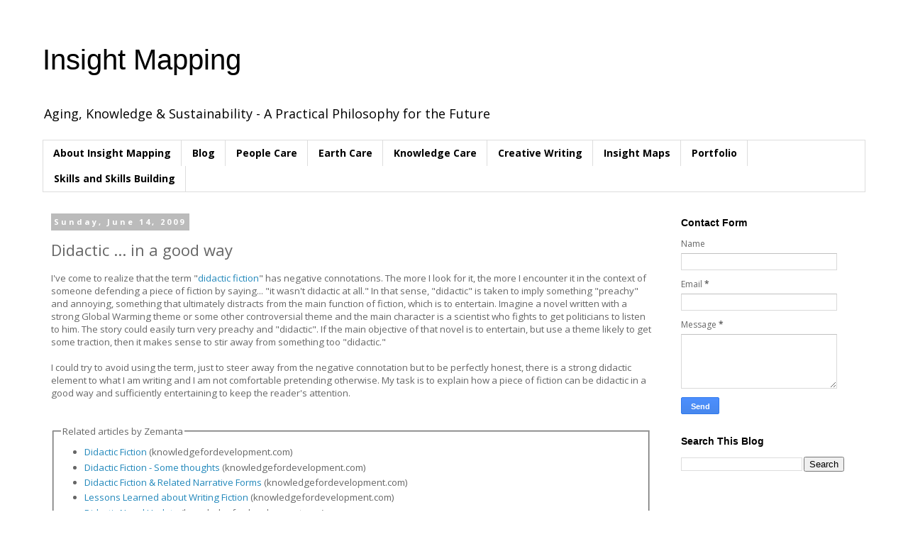

--- FILE ---
content_type: text/html; charset=UTF-8
request_url: https://www.fillipconsulting.com/2009/06/didactic-in-good-way.htm
body_size: 12734
content:
<!DOCTYPE html>
<html class='v2' dir='ltr' lang='en'>
<head>
<link href='https://www.blogger.com/static/v1/widgets/335934321-css_bundle_v2.css' rel='stylesheet' type='text/css'/>
<meta content='width=1100' name='viewport'/>
<meta content='text/html; charset=UTF-8' http-equiv='Content-Type'/>
<meta content='blogger' name='generator'/>
<link href='https://www.fillipconsulting.com/favicon.ico' rel='icon' type='image/x-icon'/>
<link href='http://www.fillipconsulting.com/2009/06/didactic-in-good-way.htm' rel='canonical'/>
<link rel="alternate" type="application/atom+xml" title="Insight Mapping - Atom" href="https://www.fillipconsulting.com/feeds/posts/default" />
<link rel="alternate" type="application/rss+xml" title="Insight Mapping - RSS" href="https://www.fillipconsulting.com/feeds/posts/default?alt=rss" />
<link rel="service.post" type="application/atom+xml" title="Insight Mapping - Atom" href="https://www.blogger.com/feeds/5296831/posts/default" />

<link rel="alternate" type="application/atom+xml" title="Insight Mapping - Atom" href="https://www.fillipconsulting.com/feeds/8848550495300116573/comments/default" />
<!--Can't find substitution for tag [blog.ieCssRetrofitLinks]-->
<link href='http://img.zemanta.com/reblog_e.png?x-id=6220c081-282f-4228-9871-2120347460ba' rel='image_src'/>
<meta content='http://www.fillipconsulting.com/2009/06/didactic-in-good-way.htm' property='og:url'/>
<meta content='Didactic ... in a good way' property='og:title'/>
<meta content='I&#39;ve come to realize that the term &quot; didactic fiction &quot; has negative connotations.  The more I look for it, the more I encounter it in the c...' property='og:description'/>
<meta content='https://lh3.googleusercontent.com/blogger_img_proxy/AEn0k_u_4RxSvtD45lnhuBU-m4ZgDGmdSyywmSh3O9MJLbHS6BRzU3y4OLWMnrj9ydNsyMxJCED7Me1ZY9rqAwXg5ql-_CkZfXpGwbMm2MLkAkeEzNewOXBe94GEjAa_oTMi0X7AhhzOzBVZRzTqyjjEnDEV=w1200-h630-p-k-no-nu' property='og:image'/>
<title>Insight Mapping: Didactic ... in a good way</title>
<style type='text/css'>@font-face{font-family:'Open Sans';font-style:normal;font-weight:400;font-stretch:100%;font-display:swap;src:url(//fonts.gstatic.com/s/opensans/v44/memvYaGs126MiZpBA-UvWbX2vVnXBbObj2OVTSKmu0SC55K5gw.woff2)format('woff2');unicode-range:U+0460-052F,U+1C80-1C8A,U+20B4,U+2DE0-2DFF,U+A640-A69F,U+FE2E-FE2F;}@font-face{font-family:'Open Sans';font-style:normal;font-weight:400;font-stretch:100%;font-display:swap;src:url(//fonts.gstatic.com/s/opensans/v44/memvYaGs126MiZpBA-UvWbX2vVnXBbObj2OVTSumu0SC55K5gw.woff2)format('woff2');unicode-range:U+0301,U+0400-045F,U+0490-0491,U+04B0-04B1,U+2116;}@font-face{font-family:'Open Sans';font-style:normal;font-weight:400;font-stretch:100%;font-display:swap;src:url(//fonts.gstatic.com/s/opensans/v44/memvYaGs126MiZpBA-UvWbX2vVnXBbObj2OVTSOmu0SC55K5gw.woff2)format('woff2');unicode-range:U+1F00-1FFF;}@font-face{font-family:'Open Sans';font-style:normal;font-weight:400;font-stretch:100%;font-display:swap;src:url(//fonts.gstatic.com/s/opensans/v44/memvYaGs126MiZpBA-UvWbX2vVnXBbObj2OVTSymu0SC55K5gw.woff2)format('woff2');unicode-range:U+0370-0377,U+037A-037F,U+0384-038A,U+038C,U+038E-03A1,U+03A3-03FF;}@font-face{font-family:'Open Sans';font-style:normal;font-weight:400;font-stretch:100%;font-display:swap;src:url(//fonts.gstatic.com/s/opensans/v44/memvYaGs126MiZpBA-UvWbX2vVnXBbObj2OVTS2mu0SC55K5gw.woff2)format('woff2');unicode-range:U+0307-0308,U+0590-05FF,U+200C-2010,U+20AA,U+25CC,U+FB1D-FB4F;}@font-face{font-family:'Open Sans';font-style:normal;font-weight:400;font-stretch:100%;font-display:swap;src:url(//fonts.gstatic.com/s/opensans/v44/memvYaGs126MiZpBA-UvWbX2vVnXBbObj2OVTVOmu0SC55K5gw.woff2)format('woff2');unicode-range:U+0302-0303,U+0305,U+0307-0308,U+0310,U+0312,U+0315,U+031A,U+0326-0327,U+032C,U+032F-0330,U+0332-0333,U+0338,U+033A,U+0346,U+034D,U+0391-03A1,U+03A3-03A9,U+03B1-03C9,U+03D1,U+03D5-03D6,U+03F0-03F1,U+03F4-03F5,U+2016-2017,U+2034-2038,U+203C,U+2040,U+2043,U+2047,U+2050,U+2057,U+205F,U+2070-2071,U+2074-208E,U+2090-209C,U+20D0-20DC,U+20E1,U+20E5-20EF,U+2100-2112,U+2114-2115,U+2117-2121,U+2123-214F,U+2190,U+2192,U+2194-21AE,U+21B0-21E5,U+21F1-21F2,U+21F4-2211,U+2213-2214,U+2216-22FF,U+2308-230B,U+2310,U+2319,U+231C-2321,U+2336-237A,U+237C,U+2395,U+239B-23B7,U+23D0,U+23DC-23E1,U+2474-2475,U+25AF,U+25B3,U+25B7,U+25BD,U+25C1,U+25CA,U+25CC,U+25FB,U+266D-266F,U+27C0-27FF,U+2900-2AFF,U+2B0E-2B11,U+2B30-2B4C,U+2BFE,U+3030,U+FF5B,U+FF5D,U+1D400-1D7FF,U+1EE00-1EEFF;}@font-face{font-family:'Open Sans';font-style:normal;font-weight:400;font-stretch:100%;font-display:swap;src:url(//fonts.gstatic.com/s/opensans/v44/memvYaGs126MiZpBA-UvWbX2vVnXBbObj2OVTUGmu0SC55K5gw.woff2)format('woff2');unicode-range:U+0001-000C,U+000E-001F,U+007F-009F,U+20DD-20E0,U+20E2-20E4,U+2150-218F,U+2190,U+2192,U+2194-2199,U+21AF,U+21E6-21F0,U+21F3,U+2218-2219,U+2299,U+22C4-22C6,U+2300-243F,U+2440-244A,U+2460-24FF,U+25A0-27BF,U+2800-28FF,U+2921-2922,U+2981,U+29BF,U+29EB,U+2B00-2BFF,U+4DC0-4DFF,U+FFF9-FFFB,U+10140-1018E,U+10190-1019C,U+101A0,U+101D0-101FD,U+102E0-102FB,U+10E60-10E7E,U+1D2C0-1D2D3,U+1D2E0-1D37F,U+1F000-1F0FF,U+1F100-1F1AD,U+1F1E6-1F1FF,U+1F30D-1F30F,U+1F315,U+1F31C,U+1F31E,U+1F320-1F32C,U+1F336,U+1F378,U+1F37D,U+1F382,U+1F393-1F39F,U+1F3A7-1F3A8,U+1F3AC-1F3AF,U+1F3C2,U+1F3C4-1F3C6,U+1F3CA-1F3CE,U+1F3D4-1F3E0,U+1F3ED,U+1F3F1-1F3F3,U+1F3F5-1F3F7,U+1F408,U+1F415,U+1F41F,U+1F426,U+1F43F,U+1F441-1F442,U+1F444,U+1F446-1F449,U+1F44C-1F44E,U+1F453,U+1F46A,U+1F47D,U+1F4A3,U+1F4B0,U+1F4B3,U+1F4B9,U+1F4BB,U+1F4BF,U+1F4C8-1F4CB,U+1F4D6,U+1F4DA,U+1F4DF,U+1F4E3-1F4E6,U+1F4EA-1F4ED,U+1F4F7,U+1F4F9-1F4FB,U+1F4FD-1F4FE,U+1F503,U+1F507-1F50B,U+1F50D,U+1F512-1F513,U+1F53E-1F54A,U+1F54F-1F5FA,U+1F610,U+1F650-1F67F,U+1F687,U+1F68D,U+1F691,U+1F694,U+1F698,U+1F6AD,U+1F6B2,U+1F6B9-1F6BA,U+1F6BC,U+1F6C6-1F6CF,U+1F6D3-1F6D7,U+1F6E0-1F6EA,U+1F6F0-1F6F3,U+1F6F7-1F6FC,U+1F700-1F7FF,U+1F800-1F80B,U+1F810-1F847,U+1F850-1F859,U+1F860-1F887,U+1F890-1F8AD,U+1F8B0-1F8BB,U+1F8C0-1F8C1,U+1F900-1F90B,U+1F93B,U+1F946,U+1F984,U+1F996,U+1F9E9,U+1FA00-1FA6F,U+1FA70-1FA7C,U+1FA80-1FA89,U+1FA8F-1FAC6,U+1FACE-1FADC,U+1FADF-1FAE9,U+1FAF0-1FAF8,U+1FB00-1FBFF;}@font-face{font-family:'Open Sans';font-style:normal;font-weight:400;font-stretch:100%;font-display:swap;src:url(//fonts.gstatic.com/s/opensans/v44/memvYaGs126MiZpBA-UvWbX2vVnXBbObj2OVTSCmu0SC55K5gw.woff2)format('woff2');unicode-range:U+0102-0103,U+0110-0111,U+0128-0129,U+0168-0169,U+01A0-01A1,U+01AF-01B0,U+0300-0301,U+0303-0304,U+0308-0309,U+0323,U+0329,U+1EA0-1EF9,U+20AB;}@font-face{font-family:'Open Sans';font-style:normal;font-weight:400;font-stretch:100%;font-display:swap;src:url(//fonts.gstatic.com/s/opensans/v44/memvYaGs126MiZpBA-UvWbX2vVnXBbObj2OVTSGmu0SC55K5gw.woff2)format('woff2');unicode-range:U+0100-02BA,U+02BD-02C5,U+02C7-02CC,U+02CE-02D7,U+02DD-02FF,U+0304,U+0308,U+0329,U+1D00-1DBF,U+1E00-1E9F,U+1EF2-1EFF,U+2020,U+20A0-20AB,U+20AD-20C0,U+2113,U+2C60-2C7F,U+A720-A7FF;}@font-face{font-family:'Open Sans';font-style:normal;font-weight:400;font-stretch:100%;font-display:swap;src:url(//fonts.gstatic.com/s/opensans/v44/memvYaGs126MiZpBA-UvWbX2vVnXBbObj2OVTS-mu0SC55I.woff2)format('woff2');unicode-range:U+0000-00FF,U+0131,U+0152-0153,U+02BB-02BC,U+02C6,U+02DA,U+02DC,U+0304,U+0308,U+0329,U+2000-206F,U+20AC,U+2122,U+2191,U+2193,U+2212,U+2215,U+FEFF,U+FFFD;}@font-face{font-family:'Open Sans';font-style:normal;font-weight:700;font-stretch:100%;font-display:swap;src:url(//fonts.gstatic.com/s/opensans/v44/memvYaGs126MiZpBA-UvWbX2vVnXBbObj2OVTSKmu0SC55K5gw.woff2)format('woff2');unicode-range:U+0460-052F,U+1C80-1C8A,U+20B4,U+2DE0-2DFF,U+A640-A69F,U+FE2E-FE2F;}@font-face{font-family:'Open Sans';font-style:normal;font-weight:700;font-stretch:100%;font-display:swap;src:url(//fonts.gstatic.com/s/opensans/v44/memvYaGs126MiZpBA-UvWbX2vVnXBbObj2OVTSumu0SC55K5gw.woff2)format('woff2');unicode-range:U+0301,U+0400-045F,U+0490-0491,U+04B0-04B1,U+2116;}@font-face{font-family:'Open Sans';font-style:normal;font-weight:700;font-stretch:100%;font-display:swap;src:url(//fonts.gstatic.com/s/opensans/v44/memvYaGs126MiZpBA-UvWbX2vVnXBbObj2OVTSOmu0SC55K5gw.woff2)format('woff2');unicode-range:U+1F00-1FFF;}@font-face{font-family:'Open Sans';font-style:normal;font-weight:700;font-stretch:100%;font-display:swap;src:url(//fonts.gstatic.com/s/opensans/v44/memvYaGs126MiZpBA-UvWbX2vVnXBbObj2OVTSymu0SC55K5gw.woff2)format('woff2');unicode-range:U+0370-0377,U+037A-037F,U+0384-038A,U+038C,U+038E-03A1,U+03A3-03FF;}@font-face{font-family:'Open Sans';font-style:normal;font-weight:700;font-stretch:100%;font-display:swap;src:url(//fonts.gstatic.com/s/opensans/v44/memvYaGs126MiZpBA-UvWbX2vVnXBbObj2OVTS2mu0SC55K5gw.woff2)format('woff2');unicode-range:U+0307-0308,U+0590-05FF,U+200C-2010,U+20AA,U+25CC,U+FB1D-FB4F;}@font-face{font-family:'Open Sans';font-style:normal;font-weight:700;font-stretch:100%;font-display:swap;src:url(//fonts.gstatic.com/s/opensans/v44/memvYaGs126MiZpBA-UvWbX2vVnXBbObj2OVTVOmu0SC55K5gw.woff2)format('woff2');unicode-range:U+0302-0303,U+0305,U+0307-0308,U+0310,U+0312,U+0315,U+031A,U+0326-0327,U+032C,U+032F-0330,U+0332-0333,U+0338,U+033A,U+0346,U+034D,U+0391-03A1,U+03A3-03A9,U+03B1-03C9,U+03D1,U+03D5-03D6,U+03F0-03F1,U+03F4-03F5,U+2016-2017,U+2034-2038,U+203C,U+2040,U+2043,U+2047,U+2050,U+2057,U+205F,U+2070-2071,U+2074-208E,U+2090-209C,U+20D0-20DC,U+20E1,U+20E5-20EF,U+2100-2112,U+2114-2115,U+2117-2121,U+2123-214F,U+2190,U+2192,U+2194-21AE,U+21B0-21E5,U+21F1-21F2,U+21F4-2211,U+2213-2214,U+2216-22FF,U+2308-230B,U+2310,U+2319,U+231C-2321,U+2336-237A,U+237C,U+2395,U+239B-23B7,U+23D0,U+23DC-23E1,U+2474-2475,U+25AF,U+25B3,U+25B7,U+25BD,U+25C1,U+25CA,U+25CC,U+25FB,U+266D-266F,U+27C0-27FF,U+2900-2AFF,U+2B0E-2B11,U+2B30-2B4C,U+2BFE,U+3030,U+FF5B,U+FF5D,U+1D400-1D7FF,U+1EE00-1EEFF;}@font-face{font-family:'Open Sans';font-style:normal;font-weight:700;font-stretch:100%;font-display:swap;src:url(//fonts.gstatic.com/s/opensans/v44/memvYaGs126MiZpBA-UvWbX2vVnXBbObj2OVTUGmu0SC55K5gw.woff2)format('woff2');unicode-range:U+0001-000C,U+000E-001F,U+007F-009F,U+20DD-20E0,U+20E2-20E4,U+2150-218F,U+2190,U+2192,U+2194-2199,U+21AF,U+21E6-21F0,U+21F3,U+2218-2219,U+2299,U+22C4-22C6,U+2300-243F,U+2440-244A,U+2460-24FF,U+25A0-27BF,U+2800-28FF,U+2921-2922,U+2981,U+29BF,U+29EB,U+2B00-2BFF,U+4DC0-4DFF,U+FFF9-FFFB,U+10140-1018E,U+10190-1019C,U+101A0,U+101D0-101FD,U+102E0-102FB,U+10E60-10E7E,U+1D2C0-1D2D3,U+1D2E0-1D37F,U+1F000-1F0FF,U+1F100-1F1AD,U+1F1E6-1F1FF,U+1F30D-1F30F,U+1F315,U+1F31C,U+1F31E,U+1F320-1F32C,U+1F336,U+1F378,U+1F37D,U+1F382,U+1F393-1F39F,U+1F3A7-1F3A8,U+1F3AC-1F3AF,U+1F3C2,U+1F3C4-1F3C6,U+1F3CA-1F3CE,U+1F3D4-1F3E0,U+1F3ED,U+1F3F1-1F3F3,U+1F3F5-1F3F7,U+1F408,U+1F415,U+1F41F,U+1F426,U+1F43F,U+1F441-1F442,U+1F444,U+1F446-1F449,U+1F44C-1F44E,U+1F453,U+1F46A,U+1F47D,U+1F4A3,U+1F4B0,U+1F4B3,U+1F4B9,U+1F4BB,U+1F4BF,U+1F4C8-1F4CB,U+1F4D6,U+1F4DA,U+1F4DF,U+1F4E3-1F4E6,U+1F4EA-1F4ED,U+1F4F7,U+1F4F9-1F4FB,U+1F4FD-1F4FE,U+1F503,U+1F507-1F50B,U+1F50D,U+1F512-1F513,U+1F53E-1F54A,U+1F54F-1F5FA,U+1F610,U+1F650-1F67F,U+1F687,U+1F68D,U+1F691,U+1F694,U+1F698,U+1F6AD,U+1F6B2,U+1F6B9-1F6BA,U+1F6BC,U+1F6C6-1F6CF,U+1F6D3-1F6D7,U+1F6E0-1F6EA,U+1F6F0-1F6F3,U+1F6F7-1F6FC,U+1F700-1F7FF,U+1F800-1F80B,U+1F810-1F847,U+1F850-1F859,U+1F860-1F887,U+1F890-1F8AD,U+1F8B0-1F8BB,U+1F8C0-1F8C1,U+1F900-1F90B,U+1F93B,U+1F946,U+1F984,U+1F996,U+1F9E9,U+1FA00-1FA6F,U+1FA70-1FA7C,U+1FA80-1FA89,U+1FA8F-1FAC6,U+1FACE-1FADC,U+1FADF-1FAE9,U+1FAF0-1FAF8,U+1FB00-1FBFF;}@font-face{font-family:'Open Sans';font-style:normal;font-weight:700;font-stretch:100%;font-display:swap;src:url(//fonts.gstatic.com/s/opensans/v44/memvYaGs126MiZpBA-UvWbX2vVnXBbObj2OVTSCmu0SC55K5gw.woff2)format('woff2');unicode-range:U+0102-0103,U+0110-0111,U+0128-0129,U+0168-0169,U+01A0-01A1,U+01AF-01B0,U+0300-0301,U+0303-0304,U+0308-0309,U+0323,U+0329,U+1EA0-1EF9,U+20AB;}@font-face{font-family:'Open Sans';font-style:normal;font-weight:700;font-stretch:100%;font-display:swap;src:url(//fonts.gstatic.com/s/opensans/v44/memvYaGs126MiZpBA-UvWbX2vVnXBbObj2OVTSGmu0SC55K5gw.woff2)format('woff2');unicode-range:U+0100-02BA,U+02BD-02C5,U+02C7-02CC,U+02CE-02D7,U+02DD-02FF,U+0304,U+0308,U+0329,U+1D00-1DBF,U+1E00-1E9F,U+1EF2-1EFF,U+2020,U+20A0-20AB,U+20AD-20C0,U+2113,U+2C60-2C7F,U+A720-A7FF;}@font-face{font-family:'Open Sans';font-style:normal;font-weight:700;font-stretch:100%;font-display:swap;src:url(//fonts.gstatic.com/s/opensans/v44/memvYaGs126MiZpBA-UvWbX2vVnXBbObj2OVTS-mu0SC55I.woff2)format('woff2');unicode-range:U+0000-00FF,U+0131,U+0152-0153,U+02BB-02BC,U+02C6,U+02DA,U+02DC,U+0304,U+0308,U+0329,U+2000-206F,U+20AC,U+2122,U+2191,U+2193,U+2212,U+2215,U+FEFF,U+FFFD;}</style>
<style id='page-skin-1' type='text/css'><!--
/*
-----------------------------------------------
Blogger Template Style
Name:     Simple
Designer: Blogger
URL:      www.blogger.com
----------------------------------------------- */
/* Content
----------------------------------------------- */
body {
font: normal normal 12px Open Sans;
color: #666666;
background: #ffffff none no-repeat scroll center center;
padding: 0 0 0 0;
}
html body .region-inner {
min-width: 0;
max-width: 100%;
width: auto;
}
h2 {
font-size: 22px;
}
a:link {
text-decoration:none;
color: #2288bb;
}
a:visited {
text-decoration:none;
color: #888888;
}
a:hover {
text-decoration:underline;
color: #33aaff;
}
.body-fauxcolumn-outer .fauxcolumn-inner {
background: transparent none repeat scroll top left;
_background-image: none;
}
.body-fauxcolumn-outer .cap-top {
position: absolute;
z-index: 1;
height: 400px;
width: 100%;
}
.body-fauxcolumn-outer .cap-top .cap-left {
width: 100%;
background: transparent none repeat-x scroll top left;
_background-image: none;
}
.content-outer {
-moz-box-shadow: 0 0 0 rgba(0, 0, 0, .15);
-webkit-box-shadow: 0 0 0 rgba(0, 0, 0, .15);
-goog-ms-box-shadow: 0 0 0 #333333;
box-shadow: 0 0 0 rgba(0, 0, 0, .15);
margin-bottom: 1px;
}
.content-inner {
padding: 10px 40px;
}
.content-inner {
background-color: #ffffff;
}
/* Header
----------------------------------------------- */
.header-outer {
background: transparent none repeat-x scroll 0 -400px;
_background-image: none;
}
.Header h1 {
font: normal normal 40px 'Trebuchet MS',Trebuchet,Verdana,sans-serif;
color: #000000;
text-shadow: 0 0 0 rgba(0, 0, 0, .2);
}
.Header h1 a {
color: #000000;
}
.Header .description {
font-size: 18px;
color: #000000;
}
.header-inner .Header .titlewrapper {
padding: 22px 0;
}
.header-inner .Header .descriptionwrapper {
padding: 0 0;
}
/* Tabs
----------------------------------------------- */
.tabs-inner .section:first-child {
border-top: 0 solid #dddddd;
}
.tabs-inner .section:first-child ul {
margin-top: -1px;
border-top: 1px solid #dddddd;
border-left: 1px solid #dddddd;
border-right: 1px solid #dddddd;
}
.tabs-inner .widget ul {
background: transparent none repeat-x scroll 0 -800px;
_background-image: none;
border-bottom: 1px solid #dddddd;
margin-top: 0;
margin-left: -30px;
margin-right: -30px;
}
.tabs-inner .widget li a {
display: inline-block;
padding: .6em 1em;
font: normal bold 14px Open Sans;
color: #000000;
border-left: 1px solid #ffffff;
border-right: 1px solid #dddddd;
}
.tabs-inner .widget li:first-child a {
border-left: none;
}
.tabs-inner .widget li.selected a, .tabs-inner .widget li a:hover {
color: #000000;
background-color: #eeeeee;
text-decoration: none;
}
/* Columns
----------------------------------------------- */
.main-outer {
border-top: 0 solid transparent;
}
.fauxcolumn-left-outer .fauxcolumn-inner {
border-right: 1px solid transparent;
}
.fauxcolumn-right-outer .fauxcolumn-inner {
border-left: 1px solid transparent;
}
/* Headings
----------------------------------------------- */
div.widget > h2,
div.widget h2.title {
margin: 0 0 1em 0;
font: normal bold 14px 'Trebuchet MS',Trebuchet,Verdana,sans-serif;
color: #000000;
}
/* Widgets
----------------------------------------------- */
.widget .zippy {
color: #999999;
text-shadow: 2px 2px 1px rgba(0, 0, 0, .1);
}
.widget .popular-posts ul {
list-style: none;
}
/* Posts
----------------------------------------------- */
h2.date-header {
font: normal bold 11px Open Sans;
}
.date-header span {
background-color: #bbbbbb;
color: #ffffff;
padding: 0.4em;
letter-spacing: 3px;
margin: inherit;
}
.main-inner {
padding-top: 35px;
padding-bottom: 65px;
}
.main-inner .column-center-inner {
padding: 0 0;
}
.main-inner .column-center-inner .section {
margin: 0 1em;
}
.post {
margin: 0 0 45px 0;
}
h3.post-title, .comments h4 {
font: normal normal 22px Open Sans;
margin: .75em 0 0;
}
.post-body {
font-size: 110%;
line-height: 1.4;
position: relative;
}
.post-body img, .post-body .tr-caption-container, .Profile img, .Image img,
.BlogList .item-thumbnail img {
padding: 2px;
background: #ffffff;
border: 1px solid #eeeeee;
-moz-box-shadow: 1px 1px 5px rgba(0, 0, 0, .1);
-webkit-box-shadow: 1px 1px 5px rgba(0, 0, 0, .1);
box-shadow: 1px 1px 5px rgba(0, 0, 0, .1);
}
.post-body img, .post-body .tr-caption-container {
padding: 5px;
}
.post-body .tr-caption-container {
color: #666666;
}
.post-body .tr-caption-container img {
padding: 0;
background: transparent;
border: none;
-moz-box-shadow: 0 0 0 rgba(0, 0, 0, .1);
-webkit-box-shadow: 0 0 0 rgba(0, 0, 0, .1);
box-shadow: 0 0 0 rgba(0, 0, 0, .1);
}
.post-header {
margin: 0 0 1.5em;
line-height: 1.6;
font-size: 90%;
}
.post-footer {
margin: 20px -2px 0;
padding: 5px 10px;
color: #666666;
background-color: #eeeeee;
border-bottom: 1px solid #eeeeee;
line-height: 1.6;
font-size: 90%;
}
#comments .comment-author {
padding-top: 1.5em;
border-top: 1px solid transparent;
background-position: 0 1.5em;
}
#comments .comment-author:first-child {
padding-top: 0;
border-top: none;
}
.avatar-image-container {
margin: .2em 0 0;
}
#comments .avatar-image-container img {
border: 1px solid #eeeeee;
}
/* Comments
----------------------------------------------- */
.comments .comments-content .icon.blog-author {
background-repeat: no-repeat;
background-image: url([data-uri]);
}
.comments .comments-content .loadmore a {
border-top: 1px solid #999999;
border-bottom: 1px solid #999999;
}
.comments .comment-thread.inline-thread {
background-color: #eeeeee;
}
.comments .continue {
border-top: 2px solid #999999;
}
/* Accents
---------------------------------------------- */
.section-columns td.columns-cell {
border-left: 1px solid transparent;
}
.blog-pager {
background: transparent url(//www.blogblog.com/1kt/simple/paging_dot.png) repeat-x scroll top center;
}
.blog-pager-older-link, .home-link,
.blog-pager-newer-link {
background-color: #ffffff;
padding: 5px;
}
.footer-outer {
border-top: 1px dashed #bbbbbb;
}
/* Mobile
----------------------------------------------- */
body.mobile  {
background-size: auto;
}
.mobile .body-fauxcolumn-outer {
background: transparent none repeat scroll top left;
}
.mobile .body-fauxcolumn-outer .cap-top {
background-size: 100% auto;
}
.mobile .content-outer {
-webkit-box-shadow: 0 0 3px rgba(0, 0, 0, .15);
box-shadow: 0 0 3px rgba(0, 0, 0, .15);
}
.mobile .tabs-inner .widget ul {
margin-left: 0;
margin-right: 0;
}
.mobile .post {
margin: 0;
}
.mobile .main-inner .column-center-inner .section {
margin: 0;
}
.mobile .date-header span {
padding: 0.1em 10px;
margin: 0 -10px;
}
.mobile h3.post-title {
margin: 0;
}
.mobile .blog-pager {
background: transparent none no-repeat scroll top center;
}
.mobile .footer-outer {
border-top: none;
}
.mobile .main-inner, .mobile .footer-inner {
background-color: #ffffff;
}
.mobile-index-contents {
color: #666666;
}
.mobile-link-button {
background-color: #2288bb;
}
.mobile-link-button a:link, .mobile-link-button a:visited {
color: #ffffff;
}
.mobile .tabs-inner .section:first-child {
border-top: none;
}
.mobile .tabs-inner .PageList .widget-content {
background-color: #eeeeee;
color: #000000;
border-top: 1px solid #dddddd;
border-bottom: 1px solid #dddddd;
}
.mobile .tabs-inner .PageList .widget-content .pagelist-arrow {
border-left: 1px solid #dddddd;
}

--></style>
<style id='template-skin-1' type='text/css'><!--
body {
min-width: 1240px;
}
.content-outer, .content-fauxcolumn-outer, .region-inner {
min-width: 1240px;
max-width: 1240px;
_width: 1240px;
}
.main-inner .columns {
padding-left: 0px;
padding-right: 290px;
}
.main-inner .fauxcolumn-center-outer {
left: 0px;
right: 290px;
/* IE6 does not respect left and right together */
_width: expression(this.parentNode.offsetWidth -
parseInt("0px") -
parseInt("290px") + 'px');
}
.main-inner .fauxcolumn-left-outer {
width: 0px;
}
.main-inner .fauxcolumn-right-outer {
width: 290px;
}
.main-inner .column-left-outer {
width: 0px;
right: 100%;
margin-left: -0px;
}
.main-inner .column-right-outer {
width: 290px;
margin-right: -290px;
}
#layout {
min-width: 0;
}
#layout .content-outer {
min-width: 0;
width: 800px;
}
#layout .region-inner {
min-width: 0;
width: auto;
}
body#layout div.add_widget {
padding: 8px;
}
body#layout div.add_widget a {
margin-left: 32px;
}
--></style>
<link href='https://www.blogger.com/dyn-css/authorization.css?targetBlogID=5296831&amp;zx=42155333-fed8-45d8-bf6a-3aa13697a5c4' media='none' onload='if(media!=&#39;all&#39;)media=&#39;all&#39;' rel='stylesheet'/><noscript><link href='https://www.blogger.com/dyn-css/authorization.css?targetBlogID=5296831&amp;zx=42155333-fed8-45d8-bf6a-3aa13697a5c4' rel='stylesheet'/></noscript>
<meta name='google-adsense-platform-account' content='ca-host-pub-1556223355139109'/>
<meta name='google-adsense-platform-domain' content='blogspot.com'/>

</head>
<body class='loading variant-simplysimple'>
<div class='navbar no-items section' id='navbar' name='Navbar'>
</div>
<div class='body-fauxcolumns'>
<div class='fauxcolumn-outer body-fauxcolumn-outer'>
<div class='cap-top'>
<div class='cap-left'></div>
<div class='cap-right'></div>
</div>
<div class='fauxborder-left'>
<div class='fauxborder-right'></div>
<div class='fauxcolumn-inner'>
</div>
</div>
<div class='cap-bottom'>
<div class='cap-left'></div>
<div class='cap-right'></div>
</div>
</div>
</div>
<div class='content'>
<div class='content-fauxcolumns'>
<div class='fauxcolumn-outer content-fauxcolumn-outer'>
<div class='cap-top'>
<div class='cap-left'></div>
<div class='cap-right'></div>
</div>
<div class='fauxborder-left'>
<div class='fauxborder-right'></div>
<div class='fauxcolumn-inner'>
</div>
</div>
<div class='cap-bottom'>
<div class='cap-left'></div>
<div class='cap-right'></div>
</div>
</div>
</div>
<div class='content-outer'>
<div class='content-cap-top cap-top'>
<div class='cap-left'></div>
<div class='cap-right'></div>
</div>
<div class='fauxborder-left content-fauxborder-left'>
<div class='fauxborder-right content-fauxborder-right'></div>
<div class='content-inner'>
<header>
<div class='header-outer'>
<div class='header-cap-top cap-top'>
<div class='cap-left'></div>
<div class='cap-right'></div>
</div>
<div class='fauxborder-left header-fauxborder-left'>
<div class='fauxborder-right header-fauxborder-right'></div>
<div class='region-inner header-inner'>
<div class='header section' id='header' name='Header'><div class='widget Header' data-version='1' id='Header1'>
<div id='header-inner'>
<div class='titlewrapper'>
<h1 class='title'>
<a href='https://www.fillipconsulting.com/'>
Insight Mapping
</a>
</h1>
</div>
<div class='descriptionwrapper'>
<p class='description'><span>Aging, Knowledge &amp; Sustainability - A Practical Philosophy for the Future</span></p>
</div>
</div>
</div></div>
</div>
</div>
<div class='header-cap-bottom cap-bottom'>
<div class='cap-left'></div>
<div class='cap-right'></div>
</div>
</div>
</header>
<div class='tabs-outer'>
<div class='tabs-cap-top cap-top'>
<div class='cap-left'></div>
<div class='cap-right'></div>
</div>
<div class='fauxborder-left tabs-fauxborder-left'>
<div class='fauxborder-right tabs-fauxborder-right'></div>
<div class='region-inner tabs-inner'>
<div class='tabs section' id='crosscol' name='Cross-Column'><div class='widget PageList' data-version='1' id='PageList1'>
<h2>Pages</h2>
<div class='widget-content'>
<ul>
<li>
<a href='http://barbarafillip.blogspot.com/p/about-me.html'>About Insight Mapping</a>
</li>
<li>
<a href='http://www.fillipconsulting.com/'>Blog</a>
</li>
<li>
<a href='https://www.fillipconsulting.com/p/people-care.html'>People Care</a>
</li>
<li>
<a href='https://www.fillipconsulting.com/p/sustainability-and-eco-innovation.html'>Earth Care</a>
</li>
<li>
<a href='https://www.fillipconsulting.com/p/knowledge-care.html'>Knowledge Care</a>
</li>
<li>
<a href='https://www.fillipconsulting.com/p/creative-writing.html'>Creative Writing</a>
</li>
<li>
<a href='http://www.fillipconsulting.com/p/insight-maps.html'>Insight Maps</a>
</li>
<li>
<a href='http://barbarafillip.blogspot.com/p/publications.html'>Portfolio</a>
</li>
<li>
<a href='https://www.fillipconsulting.com/p/skills-and-skills-building.html'>Skills and Skills Building</a>
</li>
</ul>
<div class='clear'></div>
</div>
</div></div>
<div class='tabs no-items section' id='crosscol-overflow' name='Cross-Column 2'></div>
</div>
</div>
<div class='tabs-cap-bottom cap-bottom'>
<div class='cap-left'></div>
<div class='cap-right'></div>
</div>
</div>
<div class='main-outer'>
<div class='main-cap-top cap-top'>
<div class='cap-left'></div>
<div class='cap-right'></div>
</div>
<div class='fauxborder-left main-fauxborder-left'>
<div class='fauxborder-right main-fauxborder-right'></div>
<div class='region-inner main-inner'>
<div class='columns fauxcolumns'>
<div class='fauxcolumn-outer fauxcolumn-center-outer'>
<div class='cap-top'>
<div class='cap-left'></div>
<div class='cap-right'></div>
</div>
<div class='fauxborder-left'>
<div class='fauxborder-right'></div>
<div class='fauxcolumn-inner'>
</div>
</div>
<div class='cap-bottom'>
<div class='cap-left'></div>
<div class='cap-right'></div>
</div>
</div>
<div class='fauxcolumn-outer fauxcolumn-left-outer'>
<div class='cap-top'>
<div class='cap-left'></div>
<div class='cap-right'></div>
</div>
<div class='fauxborder-left'>
<div class='fauxborder-right'></div>
<div class='fauxcolumn-inner'>
</div>
</div>
<div class='cap-bottom'>
<div class='cap-left'></div>
<div class='cap-right'></div>
</div>
</div>
<div class='fauxcolumn-outer fauxcolumn-right-outer'>
<div class='cap-top'>
<div class='cap-left'></div>
<div class='cap-right'></div>
</div>
<div class='fauxborder-left'>
<div class='fauxborder-right'></div>
<div class='fauxcolumn-inner'>
</div>
</div>
<div class='cap-bottom'>
<div class='cap-left'></div>
<div class='cap-right'></div>
</div>
</div>
<!-- corrects IE6 width calculation -->
<div class='columns-inner'>
<div class='column-center-outer'>
<div class='column-center-inner'>
<div class='main section' id='main' name='Main'><div class='widget Blog' data-version='1' id='Blog1'>
<div class='blog-posts hfeed'>

          <div class="date-outer">
        
<h2 class='date-header'><span>Sunday, June 14, 2009</span></h2>

          <div class="date-posts">
        
<div class='post-outer'>
<div class='post hentry uncustomized-post-template' itemprop='blogPost' itemscope='itemscope' itemtype='http://schema.org/BlogPosting'>
<meta content='http://img.zemanta.com/reblog_e.png?x-id=6220c081-282f-4228-9871-2120347460ba' itemprop='image_url'/>
<meta content='5296831' itemprop='blogId'/>
<meta content='8848550495300116573' itemprop='postId'/>
<a name='8848550495300116573'></a>
<h3 class='post-title entry-title' itemprop='name'>
Didactic ... in a good way
</h3>
<div class='post-header'>
<div class='post-header-line-1'></div>
</div>
<div class='post-body entry-content' id='post-body-8848550495300116573' itemprop='description articleBody'>
I've come to realize that the term "<a class="zem_slink" href="http://en.wikipedia.org/wiki/Didacticism" rel="wikipedia" title="Didacticism">didactic fiction</a>" has negative connotations.  The more I look for it, the more I encounter it in the context of someone defending a piece of fiction by saying... "it wasn't didactic at all."  In that sense, "didactic" is taken to imply something "preachy" and annoying, something that ultimately distracts from the main function of fiction, which is to entertain.   Imagine a novel written with a strong Global Warming theme or some other controversial theme and the main character is a scientist who fights to get politicians to listen to him.  The story could easily turn very preachy and "didactic".  If the main objective of that novel is to entertain, but use a theme likely to get some traction, then it makes sense to stir away from something too "didactic."<br /><br />I could try to avoid using the term, just to steer away from the negative connotation but to be perfectly honest, there is a strong didactic element to what I am writing and I am not comfortable pretending otherwise.  My task is to explain how a piece of fiction can be didactic in a good way and sufficiently entertaining to keep the reader's attention.<br /><br /><br /><fieldset class="zemanta-related"><legend class="zemanta-related-title">Related articles by Zemanta</legend><ul class="zemanta-article-ul"><li class="zemanta-article-ul-li"><a href="http://www.knowledgefordevelopment.com/2009/01/didactic-fiction.htm"> Didactic Fiction </a> (knowledgefordevelopment.com)</li><li class="zemanta-article-ul-li"><a href="http://www.knowledgefordevelopment.com/2009/01/didactic-fiction-some-thoughts.htm"> Didactic Fiction - Some thoughts </a> (knowledgefordevelopment.com)</li><li class="zemanta-article-ul-li"><a href="http://www.knowledgefordevelopment.com/2009/03/didactic-fiction-related-narrative.htm"> Didactic Fiction &amp; Related Narrative Forms </a> (knowledgefordevelopment.com)</li><li class="zemanta-article-ul-li"><a href="http://www.knowledgefordevelopment.com/2009/01/lessons-learned-about-writing-fiction.htm"> Lessons Learned about Writing Fiction </a> (knowledgefordevelopment.com)</li><li class="zemanta-article-ul-li"><a href="http://www.knowledgefordevelopment.com/2009/05/didactic-novel-update.htm"> Didactic Novel Update </a> (knowledgefordevelopment.com)</li><li class="zemanta-article-ul-li"><a href="http://www.knowledgefordevelopment.com/2009/04/didactic-fiction-teaching.htm"> Didactic Fiction &amp; Teaching </a> (knowledgefordevelopment.com)</li></ul></fieldset>    <div style="margin-top: 10px; height: 15px;" class="zemanta-pixie"><a class="zemanta-pixie-a" href="http://reblog.zemanta.com/zemified/6220c081-282f-4228-9871-2120347460ba/" title="Reblog this post [with Zemanta]"><img alt="Reblog this post [with Zemanta]" class="zemanta-pixie-img" src="https://lh3.googleusercontent.com/blogger_img_proxy/AEn0k_u_4RxSvtD45lnhuBU-m4ZgDGmdSyywmSh3O9MJLbHS6BRzU3y4OLWMnrj9ydNsyMxJCED7Me1ZY9rqAwXg5ql-_CkZfXpGwbMm2MLkAkeEzNewOXBe94GEjAa_oTMi0X7AhhzOzBVZRzTqyjjEnDEV=s0-d" style="border: medium none ; float: right;"></a><span class="zem-script more-related pretty-attribution"><script type="text/javascript" src="//static.zemanta.com/readside/loader.js" defer></script></span></div>
<div style='clear: both;'></div>
</div>
<div class='post-footer'>
<div class='post-footer-line post-footer-line-1'>
<span class='post-author vcard'>
Posted by
<span class='fn' itemprop='author' itemscope='itemscope' itemtype='http://schema.org/Person'>
<meta content='https://www.blogger.com/profile/15614073589045014522' itemprop='url'/>
<a class='g-profile' href='https://www.blogger.com/profile/15614073589045014522' rel='author' title='author profile'>
<span itemprop='name'>Barbara Fillip</span>
</a>
</span>
</span>
<span class='post-timestamp'>
</span>
<span class='post-comment-link'>
</span>
<span class='post-icons'>
<span class='item-action'>
<a href='https://www.blogger.com/email-post/5296831/8848550495300116573' title='Email Post'>
<img alt='' class='icon-action' height='13' src='https://resources.blogblog.com/img/icon18_email.gif' width='18'/>
</a>
</span>
</span>
<div class='post-share-buttons goog-inline-block'>
<a class='goog-inline-block share-button sb-email' href='https://www.blogger.com/share-post.g?blogID=5296831&postID=8848550495300116573&target=email' target='_blank' title='Email This'><span class='share-button-link-text'>Email This</span></a><a class='goog-inline-block share-button sb-blog' href='https://www.blogger.com/share-post.g?blogID=5296831&postID=8848550495300116573&target=blog' onclick='window.open(this.href, "_blank", "height=270,width=475"); return false;' target='_blank' title='BlogThis!'><span class='share-button-link-text'>BlogThis!</span></a><a class='goog-inline-block share-button sb-twitter' href='https://www.blogger.com/share-post.g?blogID=5296831&postID=8848550495300116573&target=twitter' target='_blank' title='Share to X'><span class='share-button-link-text'>Share to X</span></a><a class='goog-inline-block share-button sb-facebook' href='https://www.blogger.com/share-post.g?blogID=5296831&postID=8848550495300116573&target=facebook' onclick='window.open(this.href, "_blank", "height=430,width=640"); return false;' target='_blank' title='Share to Facebook'><span class='share-button-link-text'>Share to Facebook</span></a><a class='goog-inline-block share-button sb-pinterest' href='https://www.blogger.com/share-post.g?blogID=5296831&postID=8848550495300116573&target=pinterest' target='_blank' title='Share to Pinterest'><span class='share-button-link-text'>Share to Pinterest</span></a>
</div>
</div>
<div class='post-footer-line post-footer-line-2'>
<span class='post-labels'>
</span>
</div>
<div class='post-footer-line post-footer-line-3'>
<span class='post-location'>
</span>
</div>
</div>
</div>
<div class='comments' id='comments'>
<a name='comments'></a>
</div>
</div>

        </div></div>
      
</div>
<div class='blog-pager' id='blog-pager'>
<span id='blog-pager-newer-link'>
<a class='blog-pager-newer-link' href='https://www.fillipconsulting.com/2009/06/playing-with-code.htm' id='Blog1_blog-pager-newer-link' title='Newer Post'>Newer Post</a>
</span>
<span id='blog-pager-older-link'>
<a class='blog-pager-older-link' href='https://www.fillipconsulting.com/2009/05/kissing-problem.htm' id='Blog1_blog-pager-older-link' title='Older Post'>Older Post</a>
</span>
<a class='home-link' href='https://www.fillipconsulting.com/'>Home</a>
</div>
<div class='clear'></div>
<div class='post-feeds'>
</div>
</div></div>
</div>
</div>
<div class='column-left-outer'>
<div class='column-left-inner'>
<aside>
</aside>
</div>
</div>
<div class='column-right-outer'>
<div class='column-right-inner'>
<aside>
<div class='sidebar section' id='sidebar-right-1'><div class='widget ContactForm' data-version='1' id='ContactForm1'>
<h2 class='title'>Contact Form</h2>
<div class='contact-form-widget'>
<div class='form'>
<form name='contact-form'>
<p></p>
Name
<br/>
<input class='contact-form-name' id='ContactForm1_contact-form-name' name='name' size='30' type='text' value=''/>
<p></p>
Email
<span style='font-weight: bolder;'>*</span>
<br/>
<input class='contact-form-email' id='ContactForm1_contact-form-email' name='email' size='30' type='text' value=''/>
<p></p>
Message
<span style='font-weight: bolder;'>*</span>
<br/>
<textarea class='contact-form-email-message' cols='25' id='ContactForm1_contact-form-email-message' name='email-message' rows='5'></textarea>
<p></p>
<input class='contact-form-button contact-form-button-submit' id='ContactForm1_contact-form-submit' type='button' value='Send'/>
<p></p>
<div style='text-align: center; max-width: 222px; width: 100%'>
<p class='contact-form-error-message' id='ContactForm1_contact-form-error-message'></p>
<p class='contact-form-success-message' id='ContactForm1_contact-form-success-message'></p>
</div>
</form>
</div>
</div>
<div class='clear'></div>
</div><div class='widget BlogSearch' data-version='1' id='BlogSearch1'>
<h2 class='title'>Search This Blog</h2>
<div class='widget-content'>
<div id='BlogSearch1_form'>
<form action='https://www.fillipconsulting.com/search' class='gsc-search-box' target='_top'>
<table cellpadding='0' cellspacing='0' class='gsc-search-box'>
<tbody>
<tr>
<td class='gsc-input'>
<input autocomplete='off' class='gsc-input' name='q' size='10' title='search' type='text' value=''/>
</td>
<td class='gsc-search-button'>
<input class='gsc-search-button' title='search' type='submit' value='Search'/>
</td>
</tr>
</tbody>
</table>
</form>
</div>
</div>
<div class='clear'></div>
</div></div>
</aside>
</div>
</div>
</div>
<div style='clear: both'></div>
<!-- columns -->
</div>
<!-- main -->
</div>
</div>
<div class='main-cap-bottom cap-bottom'>
<div class='cap-left'></div>
<div class='cap-right'></div>
</div>
</div>
<footer>
<div class='footer-outer'>
<div class='footer-cap-top cap-top'>
<div class='cap-left'></div>
<div class='cap-right'></div>
</div>
<div class='fauxborder-left footer-fauxborder-left'>
<div class='fauxborder-right footer-fauxborder-right'></div>
<div class='region-inner footer-inner'>
<div class='foot section' id='footer-1'><div class='widget Label' data-version='1' id='Label1'>
<h2>Labels</h2>
<div class='widget-content cloud-label-widget-content'>
<span class='label-size label-size-5'>
<a dir='ltr' href='https://www.fillipconsulting.com/search/label/books'>books</a>
</span>
<span class='label-size label-size-5'>
<a dir='ltr' href='https://www.fillipconsulting.com/search/label/Knowledge%20Management'>Knowledge Management</a>
</span>
<span class='label-size label-size-5'>
<a dir='ltr' href='https://www.fillipconsulting.com/search/label/learning'>learning</a>
</span>
<span class='label-size label-size-5'>
<a dir='ltr' href='https://www.fillipconsulting.com/search/label/Concept%20Mapping'>Concept Mapping</a>
</span>
<span class='label-size label-size-4'>
<a dir='ltr' href='https://www.fillipconsulting.com/search/label/lessons%20learned'>lessons learned</a>
</span>
<span class='label-size label-size-4'>
<a dir='ltr' href='https://www.fillipconsulting.com/search/label/personal%20knowledge%20management'>personal knowledge management</a>
</span>
<span class='label-size label-size-4'>
<a dir='ltr' href='https://www.fillipconsulting.com/search/label/CreativeWriting'>CreativeWriting</a>
</span>
<span class='label-size label-size-4'>
<a dir='ltr' href='https://www.fillipconsulting.com/search/label/NASA'>NASA</a>
</span>
<span class='label-size label-size-4'>
<a dir='ltr' href='https://www.fillipconsulting.com/search/label/Organizational%20learning'>Organizational learning</a>
</span>
<span class='label-size label-size-4'>
<a dir='ltr' href='https://www.fillipconsulting.com/search/label/PKM'>PKM</a>
</span>
<span class='label-size label-size-3'>
<a dir='ltr' href='https://www.fillipconsulting.com/search/label/KM'>KM</a>
</span>
<span class='label-size label-size-3'>
<a dir='ltr' href='https://www.fillipconsulting.com/search/label/conversations'>conversations</a>
</span>
<span class='label-size label-size-3'>
<a dir='ltr' href='https://www.fillipconsulting.com/search/label/visual'>visual</a>
</span>
<span class='label-size label-size-3'>
<a dir='ltr' href='https://www.fillipconsulting.com/search/label/critical%20thinking'>critical thinking</a>
</span>
<span class='label-size label-size-3'>
<a dir='ltr' href='https://www.fillipconsulting.com/search/label/insight%20mapping'>insight mapping</a>
</span>
<span class='label-size label-size-3'>
<a dir='ltr' href='https://www.fillipconsulting.com/search/label/jobs'>jobs</a>
</span>
<span class='label-size label-size-3'>
<a dir='ltr' href='https://www.fillipconsulting.com/search/label/Skillshare'>Skillshare</a>
</span>
<span class='label-size label-size-3'>
<a dir='ltr' href='https://www.fillipconsulting.com/search/label/elearning'>elearning</a>
</span>
<span class='label-size label-size-3'>
<a dir='ltr' href='https://www.fillipconsulting.com/search/label/learning%20plan'>learning plan</a>
</span>
<span class='label-size label-size-3'>
<a dir='ltr' href='https://www.fillipconsulting.com/search/label/lifelong%20learning'>lifelong learning</a>
</span>
<span class='label-size label-size-3'>
<a dir='ltr' href='https://www.fillipconsulting.com/search/label/online%20teaching'>online teaching</a>
</span>
<span class='label-size label-size-3'>
<a dir='ltr' href='https://www.fillipconsulting.com/search/label/reflection'>reflection</a>
</span>
<span class='label-size label-size-3'>
<a dir='ltr' href='https://www.fillipconsulting.com/search/label/Information%20overload'>Information overload</a>
</span>
<span class='label-size label-size-3'>
<a dir='ltr' href='https://www.fillipconsulting.com/search/label/Reflective%20practice'>Reflective practice</a>
</span>
<span class='label-size label-size-3'>
<a dir='ltr' href='https://www.fillipconsulting.com/search/label/action%20learning'>action learning</a>
</span>
<span class='label-size label-size-3'>
<a dir='ltr' href='https://www.fillipconsulting.com/search/label/adult%20learning'>adult learning</a>
</span>
<span class='label-size label-size-3'>
<a dir='ltr' href='https://www.fillipconsulting.com/search/label/metrics'>metrics</a>
</span>
<span class='label-size label-size-3'>
<a dir='ltr' href='https://www.fillipconsulting.com/search/label/questions'>questions</a>
</span>
<span class='label-size label-size-3'>
<a dir='ltr' href='https://www.fillipconsulting.com/search/label/social%20media'>social media</a>
</span>
<span class='label-size label-size-2'>
<a dir='ltr' href='https://www.fillipconsulting.com/search/label/Cmap'>Cmap</a>
</span>
<span class='label-size label-size-2'>
<a dir='ltr' href='https://www.fillipconsulting.com/search/label/Goddard%20Space%20Flight%20Center'>Goddard Space Flight Center</a>
</span>
<span class='label-size label-size-2'>
<a dir='ltr' href='https://www.fillipconsulting.com/search/label/KM%20strategy'>KM strategy</a>
</span>
<span class='label-size label-size-2'>
<a dir='ltr' href='https://www.fillipconsulting.com/search/label/Knowledge%20transfer'>Knowledge transfer</a>
</span>
<span class='label-size label-size-2'>
<a dir='ltr' href='https://www.fillipconsulting.com/search/label/PLE'>PLE</a>
</span>
<span class='label-size label-size-2'>
<a dir='ltr' href='https://www.fillipconsulting.com/search/label/Skills'>Skills</a>
</span>
<span class='label-size label-size-2'>
<a dir='ltr' href='https://www.fillipconsulting.com/search/label/Social%20bookmarking'>Social bookmarking</a>
</span>
<span class='label-size label-size-2'>
<a dir='ltr' href='https://www.fillipconsulting.com/search/label/Technology'>Technology</a>
</span>
<span class='label-size label-size-2'>
<a dir='ltr' href='https://www.fillipconsulting.com/search/label/TiddlyWiki'>TiddlyWiki</a>
</span>
<span class='label-size label-size-2'>
<a dir='ltr' href='https://www.fillipconsulting.com/search/label/Writing'>Writing</a>
</span>
<span class='label-size label-size-2'>
<a dir='ltr' href='https://www.fillipconsulting.com/search/label/blogging'>blogging</a>
</span>
<span class='label-size label-size-2'>
<a dir='ltr' href='https://www.fillipconsulting.com/search/label/business%20fiction'>business fiction</a>
</span>
<span class='label-size label-size-2'>
<a dir='ltr' href='https://www.fillipconsulting.com/search/label/case%20teaching'>case teaching</a>
</span>
<span class='label-size label-size-2'>
<a dir='ltr' href='https://www.fillipconsulting.com/search/label/decision-making'>decision-making</a>
</span>
<span class='label-size label-size-2'>
<a dir='ltr' href='https://www.fillipconsulting.com/search/label/failure'>failure</a>
</span>
<span class='label-size label-size-2'>
<a dir='ltr' href='https://www.fillipconsulting.com/search/label/how-to'>how-to</a>
</span>
<span class='label-size label-size-2'>
<a dir='ltr' href='https://www.fillipconsulting.com/search/label/insights'>insights</a>
</span>
<span class='label-size label-size-2'>
<a dir='ltr' href='https://www.fillipconsulting.com/search/label/knowledge%20flows'>knowledge flows</a>
</span>
<span class='label-size label-size-2'>
<a dir='ltr' href='https://www.fillipconsulting.com/search/label/learning%20strategy'>learning strategy</a>
</span>
<span class='label-size label-size-2'>
<a dir='ltr' href='https://www.fillipconsulting.com/search/label/learning%20tools'>learning tools</a>
</span>
<span class='label-size label-size-2'>
<a dir='ltr' href='https://www.fillipconsulting.com/search/label/neuroscience'>neuroscience</a>
</span>
<span class='label-size label-size-2'>
<a dir='ltr' href='https://www.fillipconsulting.com/search/label/rapid%20on-boarding'>rapid on-boarding</a>
</span>
<span class='label-size label-size-2'>
<a dir='ltr' href='https://www.fillipconsulting.com/search/label/systems%20thinking'>systems thinking</a>
</span>
<span class='label-size label-size-2'>
<a dir='ltr' href='https://www.fillipconsulting.com/search/label/Best%20practice'>Best practice</a>
</span>
<span class='label-size label-size-2'>
<a dir='ltr' href='https://www.fillipconsulting.com/search/label/Creativity'>Creativity</a>
</span>
<span class='label-size label-size-2'>
<a dir='ltr' href='https://www.fillipconsulting.com/search/label/KM4PM'>KM4PM</a>
</span>
<span class='label-size label-size-2'>
<a dir='ltr' href='https://www.fillipconsulting.com/search/label/KMA-DC'>KMA-DC</a>
</span>
<span class='label-size label-size-2'>
<a dir='ltr' href='https://www.fillipconsulting.com/search/label/Knowledge'>Knowledge</a>
</span>
<span class='label-size label-size-2'>
<a dir='ltr' href='https://www.fillipconsulting.com/search/label/Online%20Communities'>Online Communities</a>
</span>
<span class='label-size label-size-2'>
<a dir='ltr' href='https://www.fillipconsulting.com/search/label/Organizational%20culture'>Organizational culture</a>
</span>
<span class='label-size label-size-2'>
<a dir='ltr' href='https://www.fillipconsulting.com/search/label/Storytelling'>Storytelling</a>
</span>
<span class='label-size label-size-2'>
<a dir='ltr' href='https://www.fillipconsulting.com/search/label/Wiki'>Wiki</a>
</span>
<span class='label-size label-size-2'>
<a dir='ltr' href='https://www.fillipconsulting.com/search/label/biases'>biases</a>
</span>
<span class='label-size label-size-2'>
<a dir='ltr' href='https://www.fillipconsulting.com/search/label/cognition'>cognition</a>
</span>
<span class='label-size label-size-2'>
<a dir='ltr' href='https://www.fillipconsulting.com/search/label/design%20thinking'>design thinking</a>
</span>
<span class='label-size label-size-2'>
<a dir='ltr' href='https://www.fillipconsulting.com/search/label/international%20development'>international development</a>
</span>
<span class='label-size label-size-2'>
<a dir='ltr' href='https://www.fillipconsulting.com/search/label/leadership'>leadership</a>
</span>
<span class='label-size label-size-2'>
<a dir='ltr' href='https://www.fillipconsulting.com/search/label/learning%20plans'>learning plans</a>
</span>
<span class='label-size label-size-2'>
<a dir='ltr' href='https://www.fillipconsulting.com/search/label/on-the-job%20learning'>on-the-job learning</a>
</span>
<span class='label-size label-size-2'>
<a dir='ltr' href='https://www.fillipconsulting.com/search/label/permaculture'>permaculture</a>
</span>
<span class='label-size label-size-2'>
<a dir='ltr' href='https://www.fillipconsulting.com/search/label/personal%20learning%20plan'>personal learning plan</a>
</span>
<span class='label-size label-size-2'>
<a dir='ltr' href='https://www.fillipconsulting.com/search/label/persuasion'>persuasion</a>
</span>
<span class='label-size label-size-2'>
<a dir='ltr' href='https://www.fillipconsulting.com/search/label/project%20knowledge'>project knowledge</a>
</span>
<span class='label-size label-size-2'>
<a dir='ltr' href='https://www.fillipconsulting.com/search/label/success'>success</a>
</span>
<span class='label-size label-size-2'>
<a dir='ltr' href='https://www.fillipconsulting.com/search/label/taxonomy'>taxonomy</a>
</span>
<span class='label-size label-size-2'>
<a dir='ltr' href='https://www.fillipconsulting.com/search/label/teaching%20KM'>teaching KM</a>
</span>
<span class='label-size label-size-2'>
<a dir='ltr' href='https://www.fillipconsulting.com/search/label/work-based%20learning'>work-based learning</a>
</span>
<span class='label-size label-size-1'>
<a dir='ltr' href='https://www.fillipconsulting.com/search/label/Cognitive%20computing'>Cognitive computing</a>
</span>
<span class='label-size label-size-1'>
<a dir='ltr' href='https://www.fillipconsulting.com/search/label/Evaluation'>Evaluation</a>
</span>
<span class='label-size label-size-1'>
<a dir='ltr' href='https://www.fillipconsulting.com/search/label/Feedback'>Feedback</a>
</span>
<span class='label-size label-size-1'>
<a dir='ltr' href='https://www.fillipconsulting.com/search/label/KM%20Plans'>KM Plans</a>
</span>
<span class='label-size label-size-1'>
<a dir='ltr' href='https://www.fillipconsulting.com/search/label/KM%20implementation'>KM implementation</a>
</span>
<span class='label-size label-size-1'>
<a dir='ltr' href='https://www.fillipconsulting.com/search/label/KM%20maturation'>KM maturation</a>
</span>
<span class='label-size label-size-1'>
<a dir='ltr' href='https://www.fillipconsulting.com/search/label/KMers'>KMers</a>
</span>
<span class='label-size label-size-1'>
<a dir='ltr' href='https://www.fillipconsulting.com/search/label/Learning%20styles'>Learning styles</a>
</span>
<span class='label-size label-size-1'>
<a dir='ltr' href='https://www.fillipconsulting.com/search/label/M%26E'>M&amp;E</a>
</span>
<span class='label-size label-size-1'>
<a dir='ltr' href='https://www.fillipconsulting.com/search/label/MOOC'>MOOC</a>
</span>
<span class='label-size label-size-1'>
<a dir='ltr' href='https://www.fillipconsulting.com/search/label/Monitoring%20and%20Evaluation'>Monitoring and Evaluation</a>
</span>
<span class='label-size label-size-1'>
<a dir='ltr' href='https://www.fillipconsulting.com/search/label/Positive%20Psychology'>Positive Psychology</a>
</span>
<span class='label-size label-size-1'>
<a dir='ltr' href='https://www.fillipconsulting.com/search/label/Positive%20deviance'>Positive deviance</a>
</span>
<span class='label-size label-size-1'>
<a dir='ltr' href='https://www.fillipconsulting.com/search/label/Results'>Results</a>
</span>
<span class='label-size label-size-1'>
<a dir='ltr' href='https://www.fillipconsulting.com/search/label/Social%20Network%20Analysis'>Social Network Analysis</a>
</span>
<span class='label-size label-size-1'>
<a dir='ltr' href='https://www.fillipconsulting.com/search/label/Strategies'>Strategies</a>
</span>
<span class='label-size label-size-1'>
<a dir='ltr' href='https://www.fillipconsulting.com/search/label/Thought%20leadership'>Thought leadership</a>
</span>
<span class='label-size label-size-1'>
<a dir='ltr' href='https://www.fillipconsulting.com/search/label/USAID'>USAID</a>
</span>
<span class='label-size label-size-1'>
<a dir='ltr' href='https://www.fillipconsulting.com/search/label/United%20States%20Agency%20for%20International%20Development'>United States Agency for International Development</a>
</span>
<span class='label-size label-size-1'>
<a dir='ltr' href='https://www.fillipconsulting.com/search/label/Writing%20process'>Writing process</a>
</span>
<span class='label-size label-size-1'>
<a dir='ltr' href='https://www.fillipconsulting.com/search/label/Year%20of%20Learning'>Year of Learning</a>
</span>
<span class='label-size label-size-1'>
<a dir='ltr' href='https://www.fillipconsulting.com/search/label/action%20research'>action research</a>
</span>
<span class='label-size label-size-1'>
<a dir='ltr' href='https://www.fillipconsulting.com/search/label/adaptation'>adaptation</a>
</span>
<span class='label-size label-size-1'>
<a dir='ltr' href='https://www.fillipconsulting.com/search/label/aha%21'>aha!</a>
</span>
<span class='label-size label-size-1'>
<a dir='ltr' href='https://www.fillipconsulting.com/search/label/collaboration'>collaboration</a>
</span>
<span class='label-size label-size-1'>
<a dir='ltr' href='https://www.fillipconsulting.com/search/label/collective%20action'>collective action</a>
</span>
<span class='label-size label-size-1'>
<a dir='ltr' href='https://www.fillipconsulting.com/search/label/complexity'>complexity</a>
</span>
<span class='label-size label-size-1'>
<a dir='ltr' href='https://www.fillipconsulting.com/search/label/curse%20of%20knowledge'>curse of knowledge</a>
</span>
<span class='label-size label-size-1'>
<a dir='ltr' href='https://www.fillipconsulting.com/search/label/dialogue'>dialogue</a>
</span>
<span class='label-size label-size-1'>
<a dir='ltr' href='https://www.fillipconsulting.com/search/label/dissemination%20strategy'>dissemination strategy</a>
</span>
<span class='label-size label-size-1'>
<a dir='ltr' href='https://www.fillipconsulting.com/search/label/e-Learning'>e-Learning</a>
</span>
<span class='label-size label-size-1'>
<a dir='ltr' href='https://www.fillipconsulting.com/search/label/experiential%20learning'>experiential learning</a>
</span>
<span class='label-size label-size-1'>
<a dir='ltr' href='https://www.fillipconsulting.com/search/label/filter%20failure'>filter failure</a>
</span>
<span class='label-size label-size-1'>
<a dir='ltr' href='https://www.fillipconsulting.com/search/label/gamification'>gamification</a>
</span>
<span class='label-size label-size-1'>
<a dir='ltr' href='https://www.fillipconsulting.com/search/label/informal%20learning'>informal learning</a>
</span>
<span class='label-size label-size-1'>
<a dir='ltr' href='https://www.fillipconsulting.com/search/label/journaling'>journaling</a>
</span>
<span class='label-size label-size-1'>
<a dir='ltr' href='https://www.fillipconsulting.com/search/label/onboarding'>onboarding</a>
</span>
<span class='label-size label-size-1'>
<a dir='ltr' href='https://www.fillipconsulting.com/search/label/ownership'>ownership</a>
</span>
<span class='label-size label-size-1'>
<a dir='ltr' href='https://www.fillipconsulting.com/search/label/partnerships'>partnerships</a>
</span>
<span class='label-size label-size-1'>
<a dir='ltr' href='https://www.fillipconsulting.com/search/label/percolations'>percolations</a>
</span>
<span class='label-size label-size-1'>
<a dir='ltr' href='https://www.fillipconsulting.com/search/label/psychological%20safety'>psychological safety</a>
</span>
<span class='label-size label-size-1'>
<a dir='ltr' href='https://www.fillipconsulting.com/search/label/social%20learning'>social learning</a>
</span>
<span class='label-size label-size-1'>
<a dir='ltr' href='https://www.fillipconsulting.com/search/label/team%20learning'>team learning</a>
</span>
<span class='label-size label-size-1'>
<a dir='ltr' href='https://www.fillipconsulting.com/search/label/technology%20adoption'>technology adoption</a>
</span>
<span class='label-size label-size-1'>
<a dir='ltr' href='https://www.fillipconsulting.com/search/label/training'>training</a>
</span>
<span class='label-size label-size-1'>
<a dir='ltr' href='https://www.fillipconsulting.com/search/label/world%20cafes'>world cafes</a>
</span>
<div class='clear'></div>
</div>
</div></div>
<table border='0' cellpadding='0' cellspacing='0' class='section-columns columns-2'>
<tbody>
<tr>
<td class='first columns-cell'>
<div class='foot no-items section' id='footer-2-1'></div>
</td>
<td class='columns-cell'>
<div class='foot no-items section' id='footer-2-2'></div>
</td>
</tr>
</tbody>
</table>
<!-- outside of the include in order to lock Attribution widget -->
<div class='foot section' id='footer-3' name='Footer'><div class='widget Attribution' data-version='1' id='Attribution1'>
<div class='widget-content' style='text-align: center;'>
Barbara Fillip. Simple theme. Powered by <a href='https://www.blogger.com' target='_blank'>Blogger</a>.
</div>
<div class='clear'></div>
</div></div>
</div>
</div>
<div class='footer-cap-bottom cap-bottom'>
<div class='cap-left'></div>
<div class='cap-right'></div>
</div>
</div>
</footer>
<!-- content -->
</div>
</div>
<div class='content-cap-bottom cap-bottom'>
<div class='cap-left'></div>
<div class='cap-right'></div>
</div>
</div>
</div>
<script type='text/javascript'>
    window.setTimeout(function() {
        document.body.className = document.body.className.replace('loading', '');
      }, 10);
  </script>

<script type="text/javascript" src="https://www.blogger.com/static/v1/widgets/2028843038-widgets.js"></script>
<script type='text/javascript'>
window['__wavt'] = 'AOuZoY7zPqYXhQynoHKjfj0IA5DhqeVkgQ:1769349757597';_WidgetManager._Init('//www.blogger.com/rearrange?blogID\x3d5296831','//www.fillipconsulting.com/2009/06/didactic-in-good-way.htm','5296831');
_WidgetManager._SetDataContext([{'name': 'blog', 'data': {'blogId': '5296831', 'title': 'Insight Mapping', 'url': 'https://www.fillipconsulting.com/2009/06/didactic-in-good-way.htm', 'canonicalUrl': 'http://www.fillipconsulting.com/2009/06/didactic-in-good-way.htm', 'homepageUrl': 'https://www.fillipconsulting.com/', 'searchUrl': 'https://www.fillipconsulting.com/search', 'canonicalHomepageUrl': 'http://www.fillipconsulting.com/', 'blogspotFaviconUrl': 'https://www.fillipconsulting.com/favicon.ico', 'bloggerUrl': 'https://www.blogger.com', 'hasCustomDomain': true, 'httpsEnabled': true, 'enabledCommentProfileImages': true, 'gPlusViewType': 'FILTERED_POSTMOD', 'adultContent': false, 'analyticsAccountNumber': '', 'encoding': 'UTF-8', 'locale': 'en', 'localeUnderscoreDelimited': 'en', 'languageDirection': 'ltr', 'isPrivate': false, 'isMobile': false, 'isMobileRequest': false, 'mobileClass': '', 'isPrivateBlog': false, 'isDynamicViewsAvailable': true, 'feedLinks': '\x3clink rel\x3d\x22alternate\x22 type\x3d\x22application/atom+xml\x22 title\x3d\x22Insight Mapping - Atom\x22 href\x3d\x22https://www.fillipconsulting.com/feeds/posts/default\x22 /\x3e\n\x3clink rel\x3d\x22alternate\x22 type\x3d\x22application/rss+xml\x22 title\x3d\x22Insight Mapping - RSS\x22 href\x3d\x22https://www.fillipconsulting.com/feeds/posts/default?alt\x3drss\x22 /\x3e\n\x3clink rel\x3d\x22service.post\x22 type\x3d\x22application/atom+xml\x22 title\x3d\x22Insight Mapping - Atom\x22 href\x3d\x22https://www.blogger.com/feeds/5296831/posts/default\x22 /\x3e\n\n\x3clink rel\x3d\x22alternate\x22 type\x3d\x22application/atom+xml\x22 title\x3d\x22Insight Mapping - Atom\x22 href\x3d\x22https://www.fillipconsulting.com/feeds/8848550495300116573/comments/default\x22 /\x3e\n', 'meTag': '', 'adsenseHostId': 'ca-host-pub-1556223355139109', 'adsenseHasAds': false, 'adsenseAutoAds': false, 'boqCommentIframeForm': true, 'loginRedirectParam': '', 'isGoogleEverywhereLinkTooltipEnabled': true, 'view': '', 'dynamicViewsCommentsSrc': '//www.blogblog.com/dynamicviews/4224c15c4e7c9321/js/comments.js', 'dynamicViewsScriptSrc': '//www.blogblog.com/dynamicviews/6e0d22adcfa5abea', 'plusOneApiSrc': 'https://apis.google.com/js/platform.js', 'disableGComments': true, 'interstitialAccepted': false, 'sharing': {'platforms': [{'name': 'Get link', 'key': 'link', 'shareMessage': 'Get link', 'target': ''}, {'name': 'Facebook', 'key': 'facebook', 'shareMessage': 'Share to Facebook', 'target': 'facebook'}, {'name': 'BlogThis!', 'key': 'blogThis', 'shareMessage': 'BlogThis!', 'target': 'blog'}, {'name': 'X', 'key': 'twitter', 'shareMessage': 'Share to X', 'target': 'twitter'}, {'name': 'Pinterest', 'key': 'pinterest', 'shareMessage': 'Share to Pinterest', 'target': 'pinterest'}, {'name': 'Email', 'key': 'email', 'shareMessage': 'Email', 'target': 'email'}], 'disableGooglePlus': true, 'googlePlusShareButtonWidth': 0, 'googlePlusBootstrap': '\x3cscript type\x3d\x22text/javascript\x22\x3ewindow.___gcfg \x3d {\x27lang\x27: \x27en\x27};\x3c/script\x3e'}, 'hasCustomJumpLinkMessage': false, 'jumpLinkMessage': 'Read more', 'pageType': 'item', 'postId': '8848550495300116573', 'postImageUrl': 'http://img.zemanta.com/reblog_e.png?x-id\x3d6220c081-282f-4228-9871-2120347460ba', 'pageName': 'Didactic ... in a good way', 'pageTitle': 'Insight Mapping: Didactic ... in a good way'}}, {'name': 'features', 'data': {}}, {'name': 'messages', 'data': {'edit': 'Edit', 'linkCopiedToClipboard': 'Link copied to clipboard!', 'ok': 'Ok', 'postLink': 'Post Link'}}, {'name': 'template', 'data': {'name': 'Simple', 'localizedName': 'Simple', 'isResponsive': false, 'isAlternateRendering': false, 'isCustom': false, 'variant': 'simplysimple', 'variantId': 'simplysimple'}}, {'name': 'view', 'data': {'classic': {'name': 'classic', 'url': '?view\x3dclassic'}, 'flipcard': {'name': 'flipcard', 'url': '?view\x3dflipcard'}, 'magazine': {'name': 'magazine', 'url': '?view\x3dmagazine'}, 'mosaic': {'name': 'mosaic', 'url': '?view\x3dmosaic'}, 'sidebar': {'name': 'sidebar', 'url': '?view\x3dsidebar'}, 'snapshot': {'name': 'snapshot', 'url': '?view\x3dsnapshot'}, 'timeslide': {'name': 'timeslide', 'url': '?view\x3dtimeslide'}, 'isMobile': false, 'title': 'Didactic ... in a good way', 'description': 'I\x27ve come to realize that the term \x22 didactic fiction \x22 has negative connotations.  The more I look for it, the more I encounter it in the c...', 'featuredImage': 'https://lh3.googleusercontent.com/blogger_img_proxy/AEn0k_u_4RxSvtD45lnhuBU-m4ZgDGmdSyywmSh3O9MJLbHS6BRzU3y4OLWMnrj9ydNsyMxJCED7Me1ZY9rqAwXg5ql-_CkZfXpGwbMm2MLkAkeEzNewOXBe94GEjAa_oTMi0X7AhhzOzBVZRzTqyjjEnDEV', 'url': 'https://www.fillipconsulting.com/2009/06/didactic-in-good-way.htm', 'type': 'item', 'isSingleItem': true, 'isMultipleItems': false, 'isError': false, 'isPage': false, 'isPost': true, 'isHomepage': false, 'isArchive': false, 'isLabelSearch': false, 'postId': 8848550495300116573}}]);
_WidgetManager._RegisterWidget('_HeaderView', new _WidgetInfo('Header1', 'header', document.getElementById('Header1'), {}, 'displayModeFull'));
_WidgetManager._RegisterWidget('_PageListView', new _WidgetInfo('PageList1', 'crosscol', document.getElementById('PageList1'), {'title': 'Pages', 'links': [{'isCurrentPage': false, 'href': 'http://barbarafillip.blogspot.com/p/about-me.html', 'title': 'About Insight Mapping'}, {'isCurrentPage': false, 'href': 'http://www.fillipconsulting.com/', 'title': 'Blog'}, {'isCurrentPage': false, 'href': 'https://www.fillipconsulting.com/p/people-care.html', 'id': '7441585502937700653', 'title': 'People Care'}, {'isCurrentPage': false, 'href': 'https://www.fillipconsulting.com/p/sustainability-and-eco-innovation.html', 'id': '4968964982967683751', 'title': 'Earth Care'}, {'isCurrentPage': false, 'href': 'https://www.fillipconsulting.com/p/knowledge-care.html', 'id': '4977320350220270418', 'title': 'Knowledge Care'}, {'isCurrentPage': false, 'href': 'https://www.fillipconsulting.com/p/creative-writing.html', 'id': '4311407368116778125', 'title': 'Creative Writing'}, {'isCurrentPage': false, 'href': 'http://www.fillipconsulting.com/p/insight-maps.html', 'title': 'Insight Maps'}, {'isCurrentPage': false, 'href': 'http://barbarafillip.blogspot.com/p/publications.html', 'title': 'Portfolio'}, {'isCurrentPage': false, 'href': 'https://www.fillipconsulting.com/p/skills-and-skills-building.html', 'id': '3446028683699777818', 'title': 'Skills and Skills Building'}], 'mobile': false, 'showPlaceholder': true, 'hasCurrentPage': false}, 'displayModeFull'));
_WidgetManager._RegisterWidget('_BlogView', new _WidgetInfo('Blog1', 'main', document.getElementById('Blog1'), {'cmtInteractionsEnabled': false, 'lightboxEnabled': true, 'lightboxModuleUrl': 'https://www.blogger.com/static/v1/jsbin/4049919853-lbx.js', 'lightboxCssUrl': 'https://www.blogger.com/static/v1/v-css/828616780-lightbox_bundle.css'}, 'displayModeFull'));
_WidgetManager._RegisterWidget('_ContactFormView', new _WidgetInfo('ContactForm1', 'sidebar-right-1', document.getElementById('ContactForm1'), {'contactFormMessageSendingMsg': 'Sending...', 'contactFormMessageSentMsg': 'Your message has been sent.', 'contactFormMessageNotSentMsg': 'Message could not be sent. Please try again later.', 'contactFormInvalidEmailMsg': 'A valid email address is required.', 'contactFormEmptyMessageMsg': 'Message field cannot be empty.', 'title': 'Contact Form', 'blogId': '5296831', 'contactFormNameMsg': 'Name', 'contactFormEmailMsg': 'Email', 'contactFormMessageMsg': 'Message', 'contactFormSendMsg': 'Send', 'contactFormToken': 'AOuZoY7m8BtFA6503uomsh14LUaAYdQ2EA:1769349757597', 'submitUrl': 'https://www.blogger.com/contact-form.do'}, 'displayModeFull'));
_WidgetManager._RegisterWidget('_BlogSearchView', new _WidgetInfo('BlogSearch1', 'sidebar-right-1', document.getElementById('BlogSearch1'), {}, 'displayModeFull'));
_WidgetManager._RegisterWidget('_LabelView', new _WidgetInfo('Label1', 'footer-1', document.getElementById('Label1'), {}, 'displayModeFull'));
_WidgetManager._RegisterWidget('_AttributionView', new _WidgetInfo('Attribution1', 'footer-3', document.getElementById('Attribution1'), {}, 'displayModeFull'));
</script>
</body>
</html>